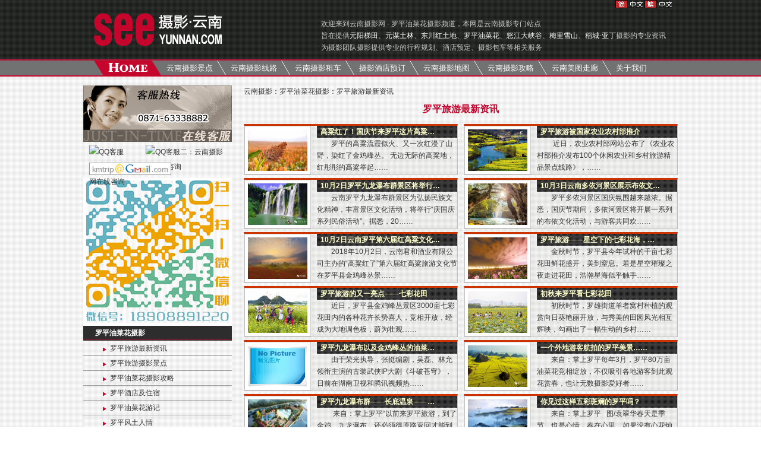

--- FILE ---
content_type: text/html
request_url: http://www.seeyunnan.com/luoping/info/Index.html
body_size: 11704
content:
<!DOCTYPE html PUBLIC "-//W3C//DTD XHTML 1.0 Transitional//EN" "http://www.w3.org/TR/xhtml1/DTD/xhtml1-transitional.dtd">
<html xmlns="http://www.w3.org/1999/xhtml">

<head>
<title>罗平旅游最新资讯：云南摄影</title>
<meta name="Description" content="罗平旅游最新资讯" />
<meta name="keywords" content="罗平,旅游,最新资讯" />
<meta http-equiv="Content-Type" content="text/html; charset=utf-8" />
<link rel="stylesheet" type="text/css" href="/style.css" />
<link rel="stylesheet" type="text/css" href="/foldmenu.css" />
<script type="text/javascript" src="/foldmenu/js/jquery.min.js"></script>
<script type="text/javascript" src="/foldmenu/js/jquery.easing.1.3.js"></script>
<script type="text/javascript" src="/foldmenu/js/xixi.js"></script>
</head>

<body>

<div id="top">
	<div class="main">
		<div class="logo">
			<a href="http://www.seeyunnan.com"><img alt="云南摄影网" src="/style_images/logo.gif" width="250" height="100" /></a>
		</div>
		<div class="right1">
			<a href="http://www.seeyunnan.com"><img alt="云南摄影网（简体）" src="/style_images/vison_cn.gif" width="46" height="14" /></a> 
			<a href="http://www.seeyunnan.net"><img alt="云南摄影网（繁体）" src="/style_images/vison_big5.gif" width="46" height="14" /></a>
		</div>
		<div class="right2">欢迎来到云南摄影网 - 罗平油菜花摄影频道，本网是云南摄影专门站点<br />
旨在提供<a title="元阳梯田" href="/yuanyang/Index.html">元阳梯田</a>、<a title="元谋土林" href="/yuanmou/Index.html">元谋土林</a>、<a title="东川红土地" href="/dongchuan/Index.html">东川红土地</a>、<a title="罗平油菜花" href="/luoping/Index.html">罗平油菜花</a>、<a title="怒江大峡谷" href="/nujiang/Index.html">怒江大峡谷</a>、<a title="梅里雪山" href="/meili/Index.html">梅里雪山</a>、<a title="稻城-亚丁" href="/daochen/Index.html">稻城-亚丁</a>摄影的专业资讯<br />
为摄影团队摄影提供专业的行程规划、酒店预定、摄影包车等相关服务</div>
	</div>
</div>

<div id="nav">
	<div class="main">
		<div class="menu">
			<a href="http://www.seeyunnan.com"><img alt="返回首页" src="/style_images/nav_home.gif" width="140" height="29" /></a>
		</div>
		<div class="menu"><a title="云南摄影景点" href="http://www.seeyunnan.com/site/Index.html">云南摄影景点</a></div>
		<div class="menu"><img src="/style_images/nav_line.gif" width="30" height="29" /></div>
		<div class="menu"><a title="云南摄影线路" href="http://www.seeyunnan.com/tour/Index.html">云南摄影线路</a></div>
		<div class="menu"><img src="/style_images/nav_line.gif" width="30" height="29" /></div>
		<div class="menu"><a title="云南摄影租车" href="http://www.seeyunnan.com/carrental/Index.html">云南摄影租车</a></div>
		<div class="menu"><img src="/style_images/nav_line.gif" width="30" height="29" /></div>
		<div class="menu"><a title="云南摄影酒店预订" href="http://www.seeyunnan.com/hotel/index.html">摄影酒店预订</a></div>
		<div class="menu"><img src="/style_images/nav_line.gif" width="30" height="29" /></div>
		<div class="menu"><a title="云南摄影地图" href="http://www.seeyunnan.com/map/index.html">云南摄影地图</a></div>
		<div class="menu"><img src="/style_images/nav_line.gif" width="30" height="29" /></div>
		<div class="menu"><a title="云南摄影攻略" href="http://www.seeyunnan.com/guide/index.html">云南摄影攻略</a></div>
		<div class="menu"><img src="/style_images/nav_line.gif" width="30" height="29" /></div>
		<div class="menu"><a title="云南美图走廊" href="http://www.seeyunnan.com/photoes/index.html">云南美图走廊</a></div>
		<div class="menu"><img src="/style_images/nav_line.gif" width="30" height="29" /></div>
		<div class="menu"><a title="关于我们" href="http://www.seeyunnan.com/aboutus/index.html">关于我们</a></div>
	</div>
</div>
<div id="main">
	<div id="foldmenu">
			<IMG src="/style_images/contact.jpg" width=250 height=95 /> 
		<div class=menu0_1><A href="tencent://message/?uin=375186502&site=www.seeyunnan.com&Menu=yes"><IMG title=点击进行云南摄影旅游预定咨询 border=0 alt=QQ客服一：云南摄影网在线咨询 src="http://wpa.qq.com/pa?p=2:375186502:41" /></A></div>
		<div class=menu0_2><A href="tencent://message/?uin=1932896828&site=www.seeyunnan.com&menu=yes"><IMG title=点击进行云南摄影旅游预定咨询 border=0 alt=QQ客服二：云南摄影网在线咨询 src="http://wpa.qq.com/pa?p=2:1932896828:41" /></A></div>
		<div class=menu0_2><A href="mailto:kmtrip@gmail.com"><IMG title=Gmail客服邮箱 border=0 alt=云南摄影Gmail邮箱 src="/style_images/gmail_kmtrip.gif" /></A></div>
		<IMG alt="" src="/style_images/wechat_189.png" />	
	  		<div class="menua_1"><a href="/luoping/index.html">
				罗平油菜花摄影</a></div>
	  		
<div class=menua_3><A href="/luoping/info/Index.html">罗平旅游最新资讯</A></div>

<div class=menua_3><A href="/luoping/canola/Index.html">罗平旅游摄影景点</A></div>

<div class=menua_3><A href="/luoping/guide/Index.html">罗平油菜花摄影攻略</A></div>

<div class=menua_3><A href="/luoping/hotel/Index.html">罗平酒店及住宿</A></div>

<div class=menua_3><A href="/luoping/travelnote/Index.html">罗平油菜花游记</A></div>

<div class=menua_3><A href="/luoping/folk/Index.html">罗平风土人情</A></div>

<div class=menua_3><A href="/luoping/around/Index.html">罗平周边景点</A></div>

<div class=menua_3><A href="/luoping/map/Index.html">罗平油菜花摄影地图</A></div>

<div class=menua_3><A href="/luoping/faq/Index.html">罗平油菜花摄影问答</A></div>

<div class=menua_3><A href="/luoping/news/Index.html">罗平旅游指南</A></div>
 	  <ul class="container">
	      <li class="menu">
	          <ul>
			    <li class="button"><a href="#" class="menu1_1">云南摄影热点地区</a></li>
	            <li class="dropdown">
	                <ul>
	                    <li><a class="menu1_2" title="元阳梯田" href="/yuanyang/Index.html">元阳梯田</a></li>
	                    <li><a class="menu1_2" title="元谋土林" href="/yuanmou/Index.html">元谋土林</a></li>
	                    <li><a class="menu1_2" title="东川红土地" href="/dongchuan/Index.html">东川红土地</a></li>
	                    <li><a class="menu1_2" title="罗平油菜花" href="/luoping/Index.html">罗平油菜花</a></li>
	                    <li><a class="menu1_2" title="怒江大峡谷" href="/nujiang/Index.html">怒江大峡谷摄影</a></li>
	                    <li><a class="menu1_2" title="梅里雪山" href="/meili/Index.html">梅里雪山</a></li>
	                    <li><a class="menu1_2" title="稻城-亚丁" href="/daochen/Index.html">稻城-亚丁</a></li>
	                </ul>
				</li>
	          </ul>
	      </li>
	      <li class="menu">
	          <ul>
			    <li class="button"><a href="#" class="menu2_1">元阳-梯田</a></li>
	            <li class="dropdown">
	                <ul>
	                    <li><a class="menu1_2" title="元阳梯田摄影" href="/yuanyang/Index.html">元阳梯田摄影</a></li>
						<li><a class="menu2_2" href="/yuanyang/terrace/Index.html">元阳梯田核心景区</a></li>
						<li><a class="menu2_2" href="/yuanyang/around/Index.html">元阳周边景点</a></li>
						<li><a class="menu2_2" href="/Special/lvyuanyang/Index.html">元阳梯田摄影线路</a></li>
						<li><a class="menu2_2" href="/yuanyang/hotel/Index.html">元阳酒店及住宿</a></li>
						<li><a class="menu2_2" href="/yuanyang/guide/Index.html">元阳梯田摄影攻略</a></li>
						<li><a class="menu2_2" href="/yuanyang/map/Index.html">元阳梯田摄影地图</a></li>
						<li><a class="menu2_2" href="/yuanyang/travelnote/Index.html">元阳梯田游记</a></li>
						<li><a class="menu2_2" href="/yuanyang/folk/Index.html">元阳梯田风土人情</a></li>
						<li><a class="menu2_2" href="/yuanyang/faq/Index.html">元阳梯田摄影问答</a></li>
						<li><a class="menu2_2" href="/yuanyang/news/Index.html">元阳旅游指南</a></li>
						<li><a class="menu2_2" href="/yuanyang/info/Index.html">元阳旅游最新资讯</a></li>
						<li><a class="menu2_2" href="/photoes/yuanyang/Index.html">元阳梯田摄影图片</a></li>
	                </ul>
				</li>
	          </ul>
	      </li>
	      <li class="menu">
	          <ul>
			    <li class="button"><a href="#" class="menu2_1">东川-红土地</a></li>
	            <li class="dropdown">
					<ul>
	                    <li><a class="menu1_2" title="东川红土地摄影" href="/dongchuan/Index.html">东川红土地摄影</a></li>
						<li><a class="menu2_2" href="/dongchuan/redland/Index.html">东川红土地景区</a></li>
						<li><a class="menu2_2" href="/dongchuan/hotel/Index.html">东川红土地酒店及住宿</a></li>
						<li><a class="menu2_2" href="/Special/lvdongchuan/Index.html">东川红土地摄影线路</a></li>
						<li><a class="menu2_2" href="/dongchuan/guide/Index.html">东川红土地摄影攻略</a></li>
						<li><a class="menu2_2" href="/dongchuan/around/Index.html">东川红土地周边景点</a></li>
						<li><a class="menu2_2" href="/dongchuan/folk/Index.html">东川红土地风土人情</a></li>
						<li><a class="menu2_2" href="/dongchuan/map/Index.html">东川红土地摄影地图</a></li>
						<li><a class="menu2_2" href="/dongchuan/faq/Index.html">东川红土地摄影问答</a></li>
						<li><a class="menu2_2" href="/dongchuan/travelnote/Index.html">东川红土地游记</a></li>
						<li><a class="menu2_2" href="/dongchuan/news/Index.html">东川红土地旅游指南</a></li>
						<li><a class="menu2_2" href="/dongchuan/info/Index.html">东川旅游最新资讯</a></li>
						<li><a class="menu2_2" href="/photoes/dongchuan/Index.html">东川红土地摄影图片</a></li>
					</ul>
				</li>
	          </ul>
	      </li>
	      <li class="menu">
	          <ul>
			    <li class="button"><a href="#" class="menu2_1">罗平-油菜花</a></li>
	            <li class="dropdown">
	                <ul>
	                    <li><a class="menu1_2" title="罗平油菜花摄影" href="/luoping/Index.html">罗平油菜花摄影</a></li>
						<li><a class="menu2_2" href="/luoping/canola/Index.html">罗平旅游摄影景区</a></li>
						<li><a class="menu2_2" href="/luoping/guide/Index.html">罗平油菜花摄影攻略</a></li>
						<li><a class="menu2_2" href="/luoping/hotel/Index.html">罗平酒店及住宿</a></li>
						<li><a class="menu2_2" href="/Special/lvluopin/Index.html">罗平油菜花摄影线路</a></li>
						<li><a class="menu2_2" href="/luoping/travelnote/Index.html">罗平油菜花游记</a></li>
						<li><a class="menu2_2" href="/luoping/folk/Index.html">罗平风土人情</a></li>
						<li><a class="menu2_2" href="/luoping/around/Index.html">罗平周边景点</a></li>
						<li><a class="menu2_2" href="/luoping/map/Index.html">罗平油菜花旅游地图</a></li>
						<li><a class="menu2_2" href="/luoping/faq/Index.html">罗平油菜花摄影问答</a></li>
						<li><a class="menu2_2" href="/luoping/news/Index.html">罗平旅游指南</a> </li>
						<li><a class="menu2_2" href="/luoping/info/Index.html">罗平旅游最新资讯</a></li>
						<li><a class="menu2_2" href="/photoes/luoping/Index.html">罗平油菜花摄影图片</a></li>
	                </ul>
				</li>
	          </ul>
	      </li>
	      <li class="menu">
	          <ul>
			    <li class="button"><a href="#" class="menu2_1">元谋-土林</a></li>
	            <li class="dropdown">
					<ul>
	                    <li><a class="menu1_2" title="元谋土林摄影" href="/yuanmou/Index.html">元谋土林摄影</a></li>
						<li><a class="menu2_2" href="/yuanmou/earthforest/Index.html">元谋土林景区</a></li>
						<li><a class="menu2_2" href="/yuanmou/hotel/Index.html">元谋土林酒店及住宿</a></li>
						<li><a class="menu2_2" href="/yuanmou/around/Index.html">元谋土林周边景点</a></li>
						<li><a class="menu2_2" href="/Special/lvyuanmou/Index.html">元谋土林摄影线路</a></li>
						<li><a class="menu2_2" href="/yuanmou/guide/Index.html">元谋土林摄影攻略</a></li>
						<li><a class="menu2_2" href="/yuanmou/map/Index.html">元谋土林摄影地图</a></li>
						<li><a class="menu2_2" href="/yuanmou/folk/Index.html">元谋土林风土人情</a></li>
						<li><a class="menu2_2" href="/yuanmou/faq/Index.html">元谋土林摄影问答</a></li>
						<li><a class="menu2_2" href="/yuanmou/travelnote/Index.html">元谋土林游记</a></li>
						<li><a class="menu2_2" href="/yuanmou/news/Index.html">元谋旅游指南</a></li>
						<li><a class="menu2_2" href="/yuanmou/info/Index.html">元谋旅游最新资讯</a></li>
						<li><a class="menu2_2" href="/photoes/yuanmou/Index.html">元谋土林摄影图片</a></li>
					</ul>
				</li>
	          </ul>
	      </li>
	      <li class="menu">
	          <ul>
			    <li class="button"><a href="#" class="menu2_1">怒江大峡谷</a></li>
	            <li class="dropdown">
					<ul>
	                    <li><a class="menu1_2" title="怒江大峡谷摄影" href="/nujiang/Index.html">怒江大峡谷摄影</a></li>
						<li><a class="menu2_2" href="/nujiang/canyon/Index.html">怒江大峡谷景区</a></li>
						<li><a class="menu2_2" href="/nujiang/guide/Index.html">怒江大峡谷摄影攻略</a></li>
						<li><a class="menu2_2" href="/nujiang/hotel/Index.html">怒江酒店及住宿</a></li>
						<li><a class="menu2_2" href="/Special/lvnujiang/Index.html">怒江大峡谷摄影线路</a></li>
						<li><a class="menu2_2" href="/nujiang/travelnote/Index.html">怒江大峡谷游记</a></li>
						<li><a class="menu2_2" href="/nujiang/folk/Index.html">怒江大峡谷风土人情</a></li>
						<li><a class="menu2_2" href="/nujiang/around/Index.html">怒江大峡谷周边景点</a></li>
						<li><a class="menu2_2" href="/nujiang/map/Index.html">怒江大峡谷摄影地图</a></li>
						<li><a class="menu2_2" href="/nujiang/faq/Index.html">怒江大峡谷摄影问答</a></li>
						<li><a class="menu2_2" href="/nujiang/news/Index.html">怒江大峡谷旅游指南</a></li>
						<li><a class="menu2_2" href="/nujiang/info/Index.html">怒江旅游最新资讯</a></li>
						<li><a class="menu2_2" href="/photoes/nujiang/Index.html">怒江大峡谷摄影图片</a></li>
					</ul>
				</li>
	          </ul>
	      </li>
	      <li class="menu">
	          <ul>
			    <li class="button"><a href="#" class="menu2_1">梅里雪山</a></li>
	            <li class="dropdown">
					<ul>
	                    <li><a class="menu1_2" title="梅里雪山摄影" href="/meili/Index.html">梅里雪山摄影</a></li>
						<li><a class="menu2_2" href="/meili/snowmt/Index.html">梅里雪山景区</a></li>
						<li><a class="menu2_2" href="/meili/hotel/Index.html">梅里雪山酒店及住宿</a></li>
						<li><a class="menu2_2" href="/Special/lvmeili/Index.html">梅里雪山摄影线路</a></li>
						<li><a class="menu2_2" href="/meili/around/Index.html">梅里雪山周边景点</a></li>
						<li><a class="menu2_2" href="/meili/guide/Index.html">梅里雪山摄影攻略</a></li>
						<li><a class="menu2_2" href="/meili/travelnote/Index.html">梅里雪山游记</a></li>
						<li><a class="menu2_2" href="/meili/folk/Index.html">梅里雪山风土人情</a></li>
						<li><a class="menu2_2" href="/meili/map/Index.html">梅里雪山摄影地图</a></li>
						<li><a class="menu2_2" href="/meili/faq/Index.html">梅里雪山摄影问答</a></li>
						<li><a class="menu2_2" href="/meili/news/Index.html">梅里雪山旅游指南</a> </li>
						<li><a class="menu2_2" href="/meili/info/Index.html">梅里雪山旅游最新资讯</a></li>
						<li><a class="menu2_2" href="/photoes/meili/Index.html">梅里雪山摄影图片</a></li>
					</ul>
				</li>
	          </ul>
	      </li>
	      <li class="menu">
	          <ul>
			    <li class="button"><a href="#" class="menu2_1">稻城-亚丁</a></li>
	            <li class="dropdown">
					<ul>
	                    <li><a class="menu1_2" title="稻城亚丁摄影" href="/daochen/Index.html">稻城亚丁摄影</a></li>
						<li><a class="menu2_2" href="/daochen/yading/Index.html">稻城亚丁景区</a></li>
						<li><a class="menu2_2" href="/daochen/hotel/Index.html">稻城亚丁酒店及住宿</a></li>
						<li><a class="menu2_2" href="/daochen/around/Index.html">稻城亚丁周边景点</a></li>
						<li><a class="menu2_2" href="/Special/lvdaochen/Index.html">稻城亚丁摄影线路</a></li>
						<li><a class="menu2_2" href="/daochen/guide/Index.html">稻城亚丁摄影攻略</a></li>
						<li><a class="menu2_2" href="/daochen/travelnote/Index.html">稻城亚丁游记</a></li>
						<li><a class="menu2_2" href="/daochen/folk/Index.html">稻城亚丁风土人情</a></li>
						<li><a class="menu2_2" href="/daochen/map/Index.html">稻城亚丁摄影地图</a></li>
						<li><a class="menu2_2" href="/daochen/faq/Index.html">稻城亚丁摄影问答</a></li>
						<li><a class="menu2_2" href="/daochen/news/Index.html">稻城亚丁旅游指南</a>
						<li><a class="menu2_2" href="/daochen/info/Index.html">稻城亚丁旅游最新资讯</a></li>
						<li><a class="menu2_2" href="/photoes/daocheng/Index.html">稻城亚丁摄影图片</a></li>
						</li>
					</ul>
				</li>
	          </ul>
	      </li>
	  </ul>
			<div class="menua_1">罗平油菜花摄影最新资讯</div>
			
			<div class="menua_2">
			<a title="罗平的高粱流霞似火、又一次红漫了山野，染红了金鸡峰丛。&nbsp;无边无际的高粱" href="/luoping/info/luoping_1258.html">高粱红了！国庆节来罗平这片高粱…</a>
			</div>
			
			<div class="menua_2">
			<a title="&nbsp;近日，农业农村部网站公布了《农业农村部推介发布100个休闲农业和乡村" href="/luoping/info/luoping_1257.html">罗平旅游被国家农业农村部推介</a>
			</div>
			
			<div class="menua_2">
			<a title="云南罗平九龙瀑布群景区为弘扬民族文化精神，丰富景区文化活动，将举行“庆国庆系列民" href="/luoping/info/luoping_1256.html">10月2日罗平九龙瀑布群景区将举…</a>
			</div>
			
			<div class="menua_2">
			<a title="罗平多依河景区国庆氛围越来越浓。据悉，国庆节期间，多依河景区将开展一系列的布依文" href="/luoping/info/luoping_1255.html">10月3日云南多依河景区展示布依…</a>
			</div>
			
			<div class="menua_2">
			<a title="2018年10月2日，云南君和酒业有限公司主办的“高粱红了”第六届红高粱旅游文化" href="/luoping/info/luoping_1254.html">10月2日云南罗平第六届红高粱文…</a>
			</div>
			
			<div class="menua_2">
			<a title="金秋时节，罗平县今年试种的千亩七彩花田鲜花盛开，美到窒息。若是星空璀璨之夜走进花" href="/luoping/info/luoping_1249.html">罗平旅游——星空下的七彩花海，…</a>
			</div>
			
			<div class="menua_2">
			<a title="近日，罗平县金鸡峰丛景区3000亩七彩花田内的各种花卉长势喜人，竞相开放，经成为" href="/luoping/info/luoping_1248.html">罗平旅游的又一亮点——七彩花田</a>
			</div>
			
			<div class="menua_2">
			<a title="初秋时节，罗雄街道羊者窝村种植的观赏向日葵艳丽开放，与秀美的田园风光相互辉映，勾" href="/luoping/info/luoping_1247.html">初秋来罗平看七彩花田</a>
			</div>
			
			<div class="menua_2">
			<a title="由于荣光执导，张挺编剧，吴磊、林允领衔主演的古装武侠IP大剧《斗破苍穹》，日前在" href="/luoping/info/luoping_1246.html">罗平九龙瀑布以及金鸡峰丛的油菜…</a>
			</div>
			
			<div class="menua_2">
			<a title="来自：掌上罗平每年3月，罗平80万亩油菜花竞相绽放，不仅吸引各地游客到此观花赏春" href="/luoping/info/luoping_1094.html">一个外地游客航拍的罗平美景……</a>
			</div>
			
			<div class="menua_1">罗平油菜花摄影热门资讯</div>
			
			<div class="menua_2">
			<a title="昆明到罗平自驾方案：一般从石林走，也可以从曲靖走。但是从曲靖走，路途上多出差不多" href="/luoping/faq/luoping_411.html">自驾车如何从昆明到罗平？</a>
			</div>
			
			<div class="menua_2">
			<a title="罗平最出名的观景点，从云南曲靖罗平县城沿324国道北东行12公里，有一处数不胜数" href="/luoping/canola/luoping_347.html">罗平金鸡峰丛摄影点</a>
			</div>
			
			<div class="menua_2">
			<a title="每年春节后，成千上万游人从四面八方来到罗平观花海，弄花潮，寻花思情。现在，罗平人" href="/luoping/faq/luoping_412.html">罗平最佳旅游时间是什么时候？</a>
			</div>
			
			<div class="menua_2">
			<a title="罗平地处滇东岩溶区，峰丛地貌分布广泛、发育典型，分布面积约200余平方公里，尤以" href="/luoping/canola/luoping_349.html">罗平十万大山摄影点</a>
			</div>
			
			<div class="menua_2">
			<a title="国家AAA级旅游景区，位于罗平县城东南40公里处的群山峻岭之中，布依山寨多依村旁" href="/luoping/canola/luoping_351.html">罗平多依河景区</a>
			</div>
			
			<div class="menua_2">
			<a title="&nbsp;2013年开业 136间房地址：罗平罗雄镇腊山路与永康路交汇处电话0" href="/luoping/hotel/luoping_869.html">罗平云之梦酒店（五星）</a>
			</div>
			
			<div class="menua_2">
			<a title="&nbsp;牛街螺丝田位于罗平县城西北十公里处。由串珠岩溶漏斗地质地貌构成的自然" href="/luoping/canola/luoping_348.html">罗平牛街螺丝田摄影点</a>
			</div>
			
			<div class="menua_2">
			<a title="罗平九龙瀑布群是国家AAAA级旅游区、云南省省级风景名胜区，位于罗平县城东北35" href="/luoping/canola/luoping_350.html">罗平九龙瀑布群</a>
			</div>
			
			<div class="menua_2">
			<a title="1、罗平金鸡峰丛：罗平最出名的观景点，从云南曲靖罗平县城沿324国道北东行12公" href="/luoping/guide/luoping_419.html">罗平油菜花摄影最佳观景点</a>
			</div>
			
			<div class="menua_2">
			<a title="&nbsp;" href="/luoping/map/luoping_392.html">云南元阳-罗平-昆明交通图</a>
			</div>
			
	</div>
	<div id="counten">
		<div class="guid"><a href='http://www.seeyunnan.com'>云南摄影</a>：<a href='/luoping/Index.html'>罗平油菜花摄影</a>：<a href='/luoping/info/Index.html'>罗平旅游最新资讯</a></div>
		<h1>罗平旅游最新资讯</h1>
		<div class="class">
	
			<div class="block3">
				<div class="pic"><a title="高粱红了！国庆节来罗平这片高粱…" href="/luoping/info/luoping_1258.html"><img class='pic1' src='/luoping/UploadFiles_9264/201809/2018092710225198.jpeg'  width='100' height='70' border='0'></a></div>
				<div class="righta">
					<h2><a title="高粱红了！国庆节来罗平这片高粱…" href="/luoping/info/luoping_1258.html">高粱红了！国庆节来罗平这片高粱…</a></h2>
					<div class="list">罗平的高粱流霞似火、又一次红漫了山野，染红了金鸡峰丛。&nbsp;无边无际的高粱地，红彤彤的高粱举起……</div>
				</div>
			</div>
	
			<div class="block3">
				<div class="pic"><a title="罗平旅游被国家农业农村部推介" href="/luoping/info/luoping_1257.html"><img class='pic1' src='/luoping/UploadFiles_9264/201809/2018092709552118.jpg'  width='100' height='70' border='0'></a></div>
				<div class="righta">
					<h2><a title="罗平旅游被国家农业农村部推介" href="/luoping/info/luoping_1257.html">罗平旅游被国家农业农村部推介</a></h2>
					<div class="list">&nbsp;近日，农业农村部网站公布了《农业农村部推介发布100个休闲农业和乡村旅游精品景点线路》，……</div>
				</div>
			</div>
	
			<div class="block3">
				<div class="pic"><a title="10月2日罗平九龙瀑布群景区将举行…" href="/luoping/info/luoping_1256.html"><img class='pic1' src='/luoping/UploadFiles_9264/201809/2018092709435888.jpg'  width='100' height='70' border='0'></a></div>
				<div class="righta">
					<h2><a title="10月2日罗平九龙瀑布群景区将举行…" href="/luoping/info/luoping_1256.html">10月2日罗平九龙瀑布群景区将举行…</a></h2>
					<div class="list">云南罗平九龙瀑布群景区为弘扬民族文化精神，丰富景区文化活动，将举行“庆国庆系列民俗活动”。据悉，20……</div>
				</div>
			</div>
	
			<div class="block3">
				<div class="pic"><a title="10月3日云南多依河景区展示布依文…" href="/luoping/info/luoping_1255.html"><img class='pic1' src='/luoping/UploadFiles_9264/201809/2018092709395746.jpg'  width='100' height='70' border='0'></a></div>
				<div class="righta">
					<h2><a title="10月3日云南多依河景区展示布依文…" href="/luoping/info/luoping_1255.html">10月3日云南多依河景区展示布依文…</a></h2>
					<div class="list">罗平多依河景区国庆氛围越来越浓。据悉，国庆节期间，多依河景区将开展一系列的布依文化活动，与游客共同欢……</div>
				</div>
			</div>
	
			<div class="block3">
				<div class="pic"><a title="10月2日云南罗平第六届红高粱文化…" href="/luoping/info/luoping_1254.html"><img class='pic1' src='/luoping/UploadFiles_9264/201809/2018092709313221.jpg'  width='100' height='70' border='0'></a></div>
				<div class="righta">
					<h2><a title="10月2日云南罗平第六届红高粱文化…" href="/luoping/info/luoping_1254.html">10月2日云南罗平第六届红高粱文化…</a></h2>
					<div class="list">2018年10月2日，云南君和酒业有限公司主办的“高粱红了”第六届红高粱旅游文化节在罗平县金鸡峰丛景……</div>
				</div>
			</div>
	
			<div class="block3">
				<div class="pic"><a title="罗平旅游——星空下的七彩花海，…" href="/luoping/info/luoping_1249.html"><img class='pic1' src='/luoping/UploadFiles_9264/201809/2018091810594785.jpg'  width='100' height='70' border='0'></a></div>
				<div class="righta">
					<h2><a title="罗平旅游——星空下的七彩花海，…" href="/luoping/info/luoping_1249.html">罗平旅游——星空下的七彩花海，…</a></h2>
					<div class="list">金秋时节，罗平县今年试种的千亩七彩花田鲜花盛开，美到窒息。若是星空璀璨之夜走进花田，浩瀚星海似乎触手……</div>
				</div>
			</div>
	
			<div class="block3">
				<div class="pic"><a title="罗平旅游的又一亮点——七彩花田" href="/luoping/info/luoping_1248.html"><img class='pic1' src='/luoping/UploadFiles_9264/201809/2018091810553979.jpg'  width='100' height='70' border='0'></a></div>
				<div class="righta">
					<h2><a title="罗平旅游的又一亮点——七彩花田" href="/luoping/info/luoping_1248.html">罗平旅游的又一亮点——七彩花田</a></h2>
					<div class="list">近日，罗平县金鸡峰丛景区3000亩七彩花田内的各种花卉长势喜人，竞相开放，经成为大地调色板，蔚为壮观……</div>
				</div>
			</div>
	
			<div class="block3">
				<div class="pic"><a title="初秋来罗平看七彩花田" href="/luoping/info/luoping_1247.html"><img class='pic1' src='/luoping/UploadFiles_9264/201809/2018091810523973.jpg'  width='100' height='70' border='0'></a></div>
				<div class="righta">
					<h2><a title="初秋来罗平看七彩花田" href="/luoping/info/luoping_1247.html">初秋来罗平看七彩花田</a></h2>
					<div class="list">初秋时节，罗雄街道羊者窝村种植的观赏向日葵艳丽开放，与秀美的田园风光相互辉映，勾画出了一幅生动的乡村……</div>
				</div>
			</div>
	
			<div class="block3">
				<div class="pic"><a title="罗平九龙瀑布以及金鸡峰丛的油菜…" href="/luoping/info/luoping_1246.html"><img src='/images/nopic.gif'  width='100' height='70' border='0'></a></div>
				<div class="righta">
					<h2><a title="罗平九龙瀑布以及金鸡峰丛的油菜…" href="/luoping/info/luoping_1246.html">罗平九龙瀑布以及金鸡峰丛的油菜…</a></h2>
					<div class="list">由于荣光执导，张挺编剧，吴磊、林允领衔主演的古装武侠IP大剧《斗破苍穹》，日前在湖南卫视和腾讯视频热……</div>
				</div>
			</div>
	
			<div class="block3">
				<div class="pic"><a title="一个外地游客航拍的罗平美景……" href="/luoping/info/luoping_1094.html"><img class='pic1' src='/luoping/UploadFiles_9264/201603/2016032911420082.jpg'  width='100' height='70' border='0'></a></div>
				<div class="righta">
					<h2><a title="一个外地游客航拍的罗平美景……" href="/luoping/info/luoping_1094.html">一个外地游客航拍的罗平美景……</a></h2>
					<div class="list">来自：掌上罗平每年3月，罗平80万亩油菜花竞相绽放，不仅吸引各地游客到此观花赏春，也让无数摄影爱好者……</div>
				</div>
			</div>
	
			<div class="block3">
				<div class="pic"><a title="罗平九龙瀑布群——长底温泉——…" href="/luoping/info/luoping_1093.html"><img class='pic1' src='/luoping/UploadFiles_9264/201603/2016032911361782.jpg'  width='100' height='70' border='0'></a></div>
				<div class="righta">
					<h2><a title="罗平九龙瀑布群——长底温泉——…" href="/luoping/info/luoping_1093.html">罗平九龙瀑布群——长底温泉——…</a></h2>
					<div class="list">&nbsp;来自：掌上罗平“以前来罗平旅游，到了金鸡、九龙瀑布，还必须得原路返回才能到其他景点，现在……</div>
				</div>
			</div>
	
			<div class="block3">
				<div class="pic"><a title="你见过这样五彩斑斓的罗平吗？" href="/luoping/info/luoping_1092.html"><img class='pic1' src='/luoping/UploadFiles_9264/201603/2016032911201685.jpg'  width='100' height='70' border='0'></a></div>
				<div class="righta">
					<h2><a title="你见过这样五彩斑斓的罗平吗？" href="/luoping/info/luoping_1092.html">你见过这样五彩斑斓的罗平吗？</a></h2>
					<div class="list">来自：掌上罗平&nbsp;&nbsp; 图/袁翠华春天是季节，也是心情，春在心里，如果没有心花灿烂，……</div>
				</div>
			</div>
	
			<div class="block3">
				<div class="pic"><a title="周末可搭赏花专列首到罗平看油菜…" href="/luoping/info/luoping_1091.html"><img src='/images/nopic.gif'  width='100' height='70' border='0'></a></div>
				<div class="righta">
					<h2><a title="周末可搭赏花专列首到罗平看油菜…" href="/luoping/info/luoping_1091.html">周末可搭赏花专列首到罗平看油菜…</a></h2>
					<div class="list">春暖花开，又到一年春游时。昨日，记者从昆明铁路局获悉，为满足周末短途游以及清明小长假客流出行需求，3……</div>
				</div>
			</div>
	
			<div class="block3">
				<div class="pic"><a title="带你玩转罗平马街新路线" href="/luoping/info/luoping_1090.html"><img class='pic1' src='/luoping/UploadFiles_9264/201603/2016032817135370.jpg'  width='100' height='70' border='0'></a></div>
				<div class="righta">
					<h2><a title="带你玩转罗平马街新路线" href="/luoping/info/luoping_1090.html">带你玩转罗平马街新路线</a></h2>
					<div class="list">到过金鸡峰丛和牛街螺丝田的朋友，你以为罗平油菜花的风景就仅此而已了嘛，答案是N0 NO NO。晚报记……</div>
				</div>
			</div>
	
			<div class="block3">
				<div class="pic"><a title="罗平油菜花新线路——左拥菜花右…" href="/luoping/info/luoping_1089.html"><img class='pic1' src='/luoping/UploadFiles_9264/201603/2016032817082367.jpg'  width='100' height='70' border='0'></a></div>
				<div class="righta">
					<h2><a title="罗平油菜花新线路——左拥菜花右…" href="/luoping/info/luoping_1089.html">罗平油菜花新线路——左拥菜花右…</a></h2>
					<div class="list">这段时间，只要进入罗平境内，坝区、山岗、梯田上到处都是成片成群怒放的油菜花，正值盛花期的罗平风景简直……</div>
				</div>
			</div>
	
			<div class="block3">
				<div class="pic"><a title="罗平新增一条旅游专线公路" href="/luoping/info/luoping_1039.html"><img src='/images/nopic.gif'  width='100' height='70' border='0'></a></div>
				<div class="righta">
					<h2><a title="罗平新增一条旅游专线公路" href="/luoping/info/luoping_1039.html">罗平新增一条旅游专线公路</a></h2>
					<div class="list">近日，罗平县芭蕉箐至三江口四级旅游专线公路路基全部贯通。此条旅游专线的建成通车，将极大的改善通往万峰……</div>
				</div>
			</div>
	
			<div class="block3">
				<div class="pic"><a title="罗平布依族特色商业街买卖不错" href="/luoping/info/luoping_1038.html"><img src='/images/nopic.gif'  width='100' height='70' border='0'></a></div>
				<div class="righta">
					<h2><a title="罗平布依族特色商业街买卖不错" href="/luoping/info/luoping_1038.html">罗平布依族特色商业街买卖不错</a></h2>
					<div class="list">今年建成的罗平县鲁布革乡木纳村布依族特色商业街，吸引20余户布依族特色旅游纪念品加工、销售户入驻，村……</div>
				</div>
			</div>
	
			<div class="block3">
				<div class="pic"><a title="2016年云南罗平国际油菜花文化旅…" href="/luoping/info/luoping_1037.html"><img src='/images/nopic.gif'  width='100' height='70' border='0'></a></div>
				<div class="righta">
					<h2><a title="2016年云南罗平国际油菜花文化旅…" href="/luoping/info/luoping_1037.html">2016年云南罗平国际油菜花文化旅…</a></h2>
					<div class="list">近日2016年中国.云南.罗平国际油菜花文化旅游节方案出炉。这届油菜花旅游节的主题是东方花园.魅力罗……</div>
				</div>
			</div>
	
			<div class="block3">
				<div class="pic"><a title="罗平国际油菜花文化旅游节荣获中…" href="/luoping/info/luoping_1027.html"><img src='/images/nopic.gif'  width='100' height='70' border='0'></a></div>
				<div class="righta">
					<h2><a title="罗平国际油菜花文化旅游节荣获中…" href="/luoping/info/luoping_1027.html">罗平国际油菜花文化旅游节荣获中…</a></h2>
					<div class="list">12月13日，第十届中国节庆产业年会在上海跨国采购会展中心盛大开幕，开幕仪式上，对荣获2015年度中……</div>
				</div>
			</div>
	
			<div class="block3">
				<div class="pic"><a title="罗平县全力推动旅游业转型升级" href="/luoping/info/luoping_1026.html"><img src='/images/nopic.gif'  width='100' height='70' border='0'></a></div>
				<div class="righta">
					<h2><a title="罗平县全力推动旅游业转型升级" href="/luoping/info/luoping_1026.html">罗平县全力推动旅游业转型升级</a></h2>
					<div class="list">罗平县积极适应旅游新常态，围绕 “旅游强县”发展战略，狠抓基础设施和重点旅游项目建设，积极培育和发展……</div>
				</div>
			</div>
	
			<div class="note"><div class="showpage">共 <b>35</b> 条资讯&nbsp;&nbsp;首页 | 上一页 | <font color="FF0000">1</font> <a href="/luoping/info/List_1.html">2</a> | <a href='/luoping/info/List_1.html'>下一页</a> | <a href='/luoping/info/List_1.html'>尾页  </a>&nbsp;<b>20</b>条资讯/页&nbsp;&nbsp;转到第<Input type='text' name='page' size='3' maxlength='5' value='1' onKeyPress="gopage(this.value,2)">页<script language='javascript'>
function gopage(page,totalpage){
  if (event.keyCode==13){
    if(Math.abs(page)>totalpage) page=totalpage;
    if(Math.abs(page)>1) window.location='/luoping/info/List_'+(totalpage-Math.abs(page)+1)+'.html';
    else  window.location='/luoping/info/Index.html';
  }
}
</script>
</div>
</div>
		</div>
		<div class="class">
			<div class="block1">
				<h2><a target="_blank" href="/Special/lvluopin/Index.html">罗平油菜花摄影旅游线路</a></h2>
				<div class="txt">
				
						<div class="tourlist">
							<div class="price">6290元</div>
							<a href="/tour/vip/tour_1235.html" target="_blank">元谋土林、东川红土地、罗平油菜花、弥勒温泉、元阳梯田、建水古城十日VIP摄影观光游</a>
						</div>
				
						<div class="tourlist">
							<div class="price">4570元</div>
							<a href="/tour/vip/tour_1233.html" target="_blank">罗平油菜花、弥勒温泉、元阳梯田、建水古城七日VIP摄影观光游</a>
						</div>
				
						<div class="tourlist">
							<div class="price">5360元</div>
							<a href="/tour/vip/tour_1232.html" target="_blank">罗平油菜花、弥勒温泉、文山普者黑、元阳梯田、建水古城八日VIP摄影观光游</a>
						</div>
				
						<div class="tourlist">
							<div class="price">5050元</div>
							<a href="/tour/vip/tour_1230.html" target="_blank">东川红土地、罗平油菜花、弥勒温泉、元阳梯田、建水古城八日VIP摄影观光游</a>
						</div>
				
						<div class="tourlist">
							<div class="price">5310元</div>
							<a href="/tour/tour/tour_1227.html" target="_blank">罗平油菜花、文山普者黑、坝美、元阳梯田、建水古城、元谋土林，东川红土地、轿子雪山13日观光游</a>
						</div>
				
						<div class="tourlist">
							<div class="price">4760元</div>
							<a href="/tour/tour/tour_1226.html" target="_blank">罗平油菜花、泸西城子古村、元阳梯田、建水古城、元谋土林，东川红土地、轿子雪山12日观光游</a>
						</div>
				
						<div class="tourlist">
							<div class="price">3980元</div>
							<a href="/tour/tour/tour_1225.html" target="_blank">罗平油菜花、文山普者黑、元阳梯田、建水古城、东川红土地、轿子雪山10日观光游</a>
						</div>
				
						<div class="tourlist">
							<div class="price">3080元</div>
							<a href="/tour/tour/tour_1224.html" target="_blank">罗平油菜花、泸西城子古村、元阳梯田、建水古城8日观光游</a>
						</div>
				
						<div class="tourlist">
							<div class="price">9800元</div>
							<a href="/tour/car/tour_1217.html" target="_blank">罗平油菜花、普者黑、坝美、元阳梯田、建水古城摄影包车自由行九日游</a>
						</div>
				
						<div class="tourlist">
							<div class="price">12800元</div>
							<a href="/tour/car/tour_1216.html" target="_blank">元谋土林、东川红土地、罗平油菜花、普者黑、坝美、元阳梯田摄影包车自由行十二日游</a>
						</div>
				
			<div class="note"><a target="_blank" href="/Special/lvluopin/Index.html"><strong>更多相关线路…</strong></a></div>
				</div>
			</div>
		</div>
	</div>
	
</div>

<div id=bottomline></div>
<div id=bottom>
			『<A href="http://www.seeyunnan.com/aboutus/Index.html">关于我们</A>』『<A href="http://www.seeyunnan.com/aboutus/question/Index.html">常见问题</A>』『<A href="http://www.seeyunnan.com/aboutus/seeyn/Index.html">预定说明</A>』<br />
			Copyright&copy;2012-2023 <A href="http://www.seeyunnan.com/">云南摄影</A>网（www.seeyunnan.com）版权所有<br />
			电话：0871－63338882 || 手机：18908891220<br />
			<A href="http://wpa.qq.com/msgrd?v=3&uin=375186502&site=www.seeyunnan.com&menu=yes" target=_blank><IMG title=点击这里给我发消息 border=0 alt=点击这里给我发消息 src="http://wpa.qq.com/pa?p=2:375186502:41 &r=0.4879932040348649" /></A> <A href="http://wpa.qq.com/msgrd?v=3&uin=1932896828&site=www.seeyunnan.com&menu=yes" target=_blank><IMG title=点击这里给我发消息 border=0 alt=点击这里给我发消息 src="http://wpa.qq.com/pa?p=2:1932896828:41 &r=0.4879932040348649" /></A> <A href="mailto:kmtrip@gmail.com"><IMG src="/style_images/gmail_kmtrip.gif" width=138 height=21 /></A>
			<div class="friendlink">
				友情链接：
				<a target="_blank" href="http://www.yn-golf.net">云南高尔夫</a>
				<a target="_blank" href="http://www.seeyunnan.com">云南摄影</a>
				<a target="_blank" href="http://www.yunnangolf.net">云南高尔夫（繁体）</a>
				<a target="_blank" href="http://www.seeyunnan.net">云南摄影（繁体）</a>
				<a target="_blank" href="http://www.yunnantour.net">云南旅游</a>
			</div>
</div> </body>

</html>

--- FILE ---
content_type: text/css
request_url: http://www.seeyunnan.com/style.css
body_size: 4609
content:
html {min-height:101%;}
body {
	background-image: url('style_images/bg_page.gif');
	padding: 0px;
	margin: 0px;
}
img {
	padding: 0px;
	margin: 0px;
	border-style: none;
}
li {margin:0; padding:0; border:0;}
ol {margin:0; padding:0; border:0;}
ul {margin:0; padding:0; border:0;}

a       {
	text-decoration: none;
}
a:active     {
	color: #CC3300
}
a:link       {
	color: #333333;
}
a:visited    {
	color: #333333
}
a:hover      {
	color: #CC3300
}

#top {
	background-image: url('style_images/top_bg.gif');
	width: 100%;
	height: 100px;
}
#top .main {
	width: 1000px;
	height: 100px;
	font-family: Verdana, 宋体, Arial;
	font-size: 12px;
	color: #CCCCCC;
	line-height: 20px;
	margin-right: auto;
	margin-left: auto;
	clear: both;
}
#top .main .logo {
	width: 250px;
	height: 100px;
	float: left;
}
#top .main .right1 {
	width: 740px;
	height: 20px;
	float: left;
	text-align: right;
}
#top .main .right2 {
	width: 590px;
	height: 50px;
	float: left;
	padding-top: 10px;
	padding-bottom: 10px;
	padding-left: 150px;
}
#top .main .right2 a{
	color: #FFFFFF;
}

#nav {
	background-image: url('style_images/nav_bg.gif');
	width: 100%;
	height: 29px;
}
#nav .main {
	width: 1000px;
	height: 29px;
	font-family: Verdana, 宋体, Arial;
	font-size: 13px;
	color: #FFFFFF;
	line-height: 29px;
	margin-right: auto;
	margin-left: auto;
	clear: both;
}
#nav .main .menu {
	width: auto;
	height: 29px;
	float: left;
	font-family: 微软雅黑,宋体, Arial, Helvetica, sans-serif;
}
#nav .main .menu a{
	color: #FFFFFF;
}
#nav .main .menu a:hover{
	color: #FFFF99;
}

#main {
	width: 1000px;
	height: auto;
	font-family: Verdana, 宋体, Arial;
	font-size: 12px;
	color: #FFFFFF;
	line-height: 20px;
	margin-right: auto;
	margin-left: auto;
	clear: both;
}
#counten {
	width: 740px;
	height: auto;
	font-family: Verdana, 宋体, Arial;
	font-size: 12px;
	color: #333333;
	line-height: 20px;
	margin-right: auto;
	margin-left: auto;
	float: right;
	margin-top: 15px;
}
#counten .guid{
	width: 730px;
	height: auto;
	font-family: Verdana, 宋体, Arial;
	font-size: 12px;
	color: #333333;
	line-height: 20px;
	margin-left: 10px;
}
#counten h1{
	width: 730px;
	height: auto;
	font-family: Verdana, 宋体, Arial;
	font-size: 16px;
	color: #C6052D;
	line-height: 20px;
	text-align: center;
	font-weight: bold;
	margin-top: 10px;
	margin-bottom: 10px;
	margin-left: 10px;
}
#counten .note {
	font-size: 12px;
	line-height: 20px;
	text-align: center;
	color: #333333;
	clear: both;
}
#counten .note1 {
	font-size: 12px;
	line-height: 20px;
	color: #333333;
	padding-left: 20px;
	border-top-style: solid;
	border-top-width: 1px;
	border-top-color: #999966;
	margin-top: 10px;
	float: left;
	width: 710px;
	margin-left: 10px;
}
#counten .mpart{
	width: 730px;
	height: auto;
	font-family: Verdana, 宋体, Arial;
	font-size: 14px;
	color: #333333;
	line-height: 20px;
	text-indent: 2em;
	margin-top: 5px;
	margin-bottom: 5px;
	float: left;
	margin-left: 10px;
}
#counten .mpart table{
	padding: 5px;
	margin: 0px 0px 0px 10px;
	width: auto;
	height: auto;
	font-family: Verdana, 宋体, Arial;
	font-size: 12px;
	color: #FFFFFF;
	line-height: 20px;
	text-align: center;
	float: right;
	text-indent: 0px;
	background-image: url('style_images/botom_bg.gif');
}
#counten .mpart img{
	padding: 5px;
	margin: 0px;
	text-align: center;
	text-indent: 0px;
	background-color: #FFFFFF;
}
#counten .mpart p{
	margin: 5px 0px 0px 0px;
	text-indent: 2em;
}
#counten .class{
	margin: 5px 0px 5px 0px;
	width: 100%;
	height: auto;
	font-family: Verdana, 宋体, Arial;
	font-size: 12px;
	color: #FFFFFF;
	line-height: 20px;
	text-indent: 0em;
}
#counten .class .readme{
	padding: 0px;
	width: 730px;
	text-indent: 2em;
	float: left;
	line-height: 20px;
	color: #333333;
	margin-left: 10px;
}
#counten .class .readme p{
	padding: 0px;
	margin-top: 5px;
	margin-bottom: 5px;
}
#counten .class .weather{
	border: 1px solid #008080;
	width: 240px;
	height: 140px;
	margin-left: 10px;
	float: right;
	vertical-align: middle;
	text-align: center;
	text-indent: 0px;
}
#counten .class .readme h1{
	margin: 10px 0px 10px 0px;
	width: 100%;
	height: auto;
	font-family: Verdana, 微软雅黑, 宋体, Arial;
	font-size: 16px;
	color: #C6052D;
	line-height: 20px;
	text-align: center;
	font-weight: bold;
}
#counten .class .slide{
	border: 1px solid #C0C0C0;
	width: 300px;
	height: 260px;
	float: right;
	line-height: 20px;
	text-indent: 0px;
}
#counten .class .intro{
	margin: 5px 0px 5px 5px;
	padding: 6px;
	width: 162px;
	height: auto;
	float: left;
	background-image: url('style_images/botom_bg.gif');
}
#counten .class .intro img{
	padding: 1px;
	margin: 0px;
	text-align: center;
	text-indent: 0px;
	background-color: #FFFFFF;
}
#counten .class .intro .tit{
	text-align: center;
	font-weight: bold;
	line-height: 20px;
}
#counten .class .intro .tit a{
	color: #FFFFFF;
}
#counten .class .intro .tit a:hover{
	color: #CC3300;
}
#counten .class .intro .con{
	text-indent: 2em;
}
#counten .class .intro1{
	margin: 0px 0px 5px 5px;
	padding: 5px;
	width: 345px;
	height: 75px;
	float: left;
	background-image: url('style_images/botom_bg.gif');
}
#counten .class .intro1 img{
	border-style: 0;
	padding: 1px;
	margin: 0px 5px 0px 0px;
	background-color: #FFFFFF;
		float: left;
		width: 100px;
		height: 70px;
	}
#counten .class .intro1 .tit{
	font-weight: bold;
	line-height: 20px;
	width: 240px;
}
#counten .class .intro1 .tit a{
	color: #FFFFFF;
}
#counten .class .intro1 .tit a:hover{
	color: #CC3300;
}
#counten .class .intro1 .con{
	text-indent: 2em;
	width: 235px;
	float: left;
	line-height: 18px;
}

#counten .class .intro2 {
	border: 1px solid #D7D7D7;
	margin: 5px 0px 0px 10px;
	padding: 5px;
	width: 347px;
	height: auto;
	font-size: 12px;
	color: #333333;
	line-height: 20px;
	float: left;
}
#counten .class .intro2 table {
	border-style: none;
	padding: 0px;
	margin: 0px;
	font-size: 12px;
	line-height: 20px;
	color: #333333;
	text-indent: 0px;
	width: 120px;
}
#counten .class .intro2 td {
	background-color: #FBF8E8;
	padding: 0px;
	margin: 0px;
}
#counten .class .intro2 .tit {
	padding: 0px;
	width: 100%;
	height: 20px;
	font-size: 12px;
	color: #FFFFFF;
	line-height: 20px;
	float: left;
	font-weight: bold;
	background-image: url('style_images/index_list2_tit.png');
	text-align: center;
}
#counten .class .intro2 .tit a{
	color: #FFFFCC;
}
#counten .class .intro2 .tit a:hover{
	color: #FFFFFF;
}
#counten .class .intro2 img {
	margin: 0px;
	float: left;
}
#counten .class .intro2 .pic {
	padding: 0px;
	margin: 0px;
	float: left;
}
#counten .class .intro2 .listpic {
	color: #333333;
	font-size: 12px;
	line-height: 20px;
	width: 130px;
	height: auto;
	float: left;
}
#counten .class .intro2 ul {
	color: #333333;
	font-size: 12px;
	line-height: 20px;
	width: 210px;
	height: auto;
	float: left;
}
#counten .class .intro2 ul li {
	background-position: left top;
	font-size: 12px;
	line-height: 20px;
	width: 190px;
	height: 20px;
	display: block;
	background-image: url('style_images/index_list_ul.png');
	padding-left: 25px;
}
#counten .class .intro2 ul li.ov {
	background-position: bottom left;
}

#counten .class .intro3 {
	border: 1px solid #D7D7D7;
	margin: 5px 0px 0px 10px;
	padding: 5px;
	width: 718px;
	height: auto;
	font-size: 12px;
	color: #333333;
	line-height: 20px;
	float: left;
}
#counten .class .intro3 table {
	border-style: none;
	padding: 0px;
	margin: 0px;
	font-size: 12px;
	line-height: 20px;
	color: #333333;
	text-indent: 0px;
}
#counten .class .intro3 td {
	padding: 0px;
	margin: 0px;
}
#counten .class .intro3 .tit {
	padding: 8px 0px 0px 0px;
	width: 100%;
	height: 22px;
	font-size: 12px;
	color: #333333;
	line-height: 20px;
	float: left;
	font-weight: bold;
	background-image: url('style_images/main_bar_top_2.gif');
	text-indent: 26px;
}
#counten .class .intro3 .tit a{
	color: #FFFFCC;
}
#counten .class .intro3 .tit a:hover{
	color: #FFFFFF;
}
#counten .class .intro3 img {
	margin: 0px;
	float: left;
}
#counten .class .intro3 .pic {
	padding: 0px;
	margin: 0px;
	float: left;
}
#counten .class .intro3 .listpic {
	color: #333333;
	font-size: 12px;
	line-height: 20px;
	width: 300px;
	height: auto;
	float: left;
	margin-right: 20px;
}
#counten .class .intro3 ul {
	color: #333333;
	font-size: 12px;
	line-height: 20px;
	width: 380px;
	height: auto;
	float: left;
}
#counten .class .intro3 ul li {
	background-position: left top;
	font-size: 12px;
	line-height: 20px;
	height: 20px;
	display: block;
	background-image: url('style_images/index_list_ul.png');
	padding-left: 25px;
}
#counten .class .intro3 ul li.ov {
	background-position: bottom left;
}

#counten .class .photo {
	border: 1px solid #D7D7D7;
	margin: 5px 0px 0px 10px;
	padding: 5px;
	width: 224px;
	height: auto;
	font-size: 12px;
	color: #333333;
	line-height: 20px;
	float: left;
}
#counten .class .photo table {
	border-style: none;
	padding: 0px;
	margin: 0px;
	font-size: 12px;
	line-height: 20px;
	color: #333333;
	text-indent: 0px;
}
#counten .class .photo td {
	background-color: #FBF8E8;
	padding: 0px;
	margin: 0px;
}
#counten .class .photo .tit {
	padding: 0px;
	width: 100%;
	height: 20px;
	font-size: 12px;
	color: #FFFFFF;
	line-height: 20px;
	float: left;
	font-weight: bold;
	background-image: url('style_images/index_list2_tit.png');
	text-align: center;
}
#counten .class .photo .tit a{
	color: #FFFFCC;
}
#counten .class .photo .tit a:hover{
	color: #FFFFFF;
}
#counten .class .photo img {
	margin: 0px;
	float: left;
}
#counten .class .photo .pic {
	padding: 0px;
	margin: 0px;
	float: left;
}
#counten .class .photo_ch{
	border: 1px solid #D7D7D7;
	margin: 5px 0px 0px 10px;
	padding: 5px;
	width: 347px;
	height: auto;
	font-size: 12px;
	color: #333333;
	line-height: 20px;
	float: left;
}
#counten .class .photo_ch .tit {
	padding: 0px;
	height: 20px;
	font-size: 12px;
	color: #FFFFFF;
	line-height: 20px;
	font-weight: bold;
	background-image: url('style_images/index_list2_tit.png');
	text-align: center;
}
#counten .class .photo_ch .tit a{
	color: #FFFFCC;
}
#counten .class .photo_ch .tit a:hover{
	color: #FFFFFF;
}
#counten .class .photo_ch .list{
	font-size: 12px;
	line-height: 20px;
	height: 20px;
	text-indent: 25px;
}
#counten .class .photo_ch .list a{
	background-position: left;
	background: url('style_images/index_list_ul.png');
	display: block;
}
#counten .class .photo_ch .list a:hover{
	background-position: left bottom;
	color: #CC3300;
	display: block;
}
#counten .class .photo_ch1{
	margin: 0px 0px 0px 10px;
	width: auto;
	height: auto;
	font-family: Verdana, 宋体, Arial;
	font-size: 12px;
	line-height: 20px;
	text-indent: 0em;
	clear: both;
}
#counten .class .photo_ch1 H2{
	padding: 8px 0px 0px 25px;
	margin: 5px 0px 0px 0px;
	width: 705px;
	height: 22px;
	font-family: Verdana, 宋体, Arial;
	font-size: 12px;
	text-indent: 0em;
	color: #CC0000;
	background-image: url('style_images/main_bar_top_1.gif');
}
#counten .class .photo_ch1 H2 a{
	color: #CC0000;
}
#counten .class .photo_ch1 .txt{
	border: 1px solid #C0C0C0;
	padding: 5px;
	margin: 0px;
	background-image: url('style_images/tour_bg.png');
}
#counten .class .photo_ch1 .txt img{
	border: 1px solid #CCCCCC;
	padding: 5px;
	margin: 5px;
	width: 154px;
	height: 120px;
	background-color: #FFFFFF;
}




#counten .class .listtit {
	margin: 5px 0px 5px 10px;
	width: 720px;
	height: 20px;
	font-size: 12px;
	color: #FFFFFF;
	line-height: 20px;
	float: left;
	font-weight: bold;
	background-image: url('style_images/index_list1.gif');
	padding-left: 10px;
}
#counten .class .newpic {
	margin: 0px 0px 0px 10px;
	width: 730px;
	float: left;
}
#counten .class .note {
	font-size: 12px;
	line-height: 20px;
	text-align: center;
	color: #333333;
	clear: both;
}
#counten .class .block1{
	margin: 0px 0px 0px 10px;
	width: auto;
	height: auto;
	font-family: Verdana, 宋体, Arial;
	font-size: 12px;
	line-height: 20px;
	text-indent: 0em;
	clear: both;
}
#counten .class .block1 H2{
	padding: 8px 0px 0px 25px;
	margin: 5px 0px 0px 0px;
	width: 705px;
	height: 22px;
	font-family: Verdana, 宋体, Arial;
	font-size: 12px;
	text-indent: 0em;
	color: #CC0000;
	background-image: url('style_images/main_bar_top_1.gif');
}
#counten .class .block1 H2 a{
	color: #CC0000;
}
#counten .class .block1 .txt{
	border: 1px solid #C0C0C0;
	padding: 5px;
	margin: 0px 0px 5px 0px;
	width: 718px;
	height: auto;
	font-family: Verdana, 宋体, Arial;
	font-size: 12px;
	text-indent: 0em;
	color: #333333;
	background-image: url('style_images/tour_bg.png');
	float: left;
}
#counten .class .block1 .txt img{
	border: 1px solid #CCCCCC;
	padding: 5px;
	margin: 0px;
	width: 135px;
	height: 100px;
	background-color: #FFFFFF;
	float: left;
}
#counten .class .block1 .txt .righta{
	width: 560px;
	float: left;
	margin-left: 10px;
}
#counten .class .block1 .txt .righta .tit{
	font-family: 微软雅黑, 宋体, Arial, Helvetica, sans-serif;
	font-size: 12px;
	line-height: 25px;
	font-weight: bold;
}
#counten .class .block1 .txt .righta .tit .price{
	font-size: 12px;
	line-height: 25px;
	font-weight: bold;
	color: #CC3300;
	width: 100px;
	float: right;
	text-align: right;
}
#counten .class .block1 .txt .righta .tit .price1{
	font-size: 12px;
	line-height: 25px;
	font-weight: bold;
	width: 50px;
	float: right;
	text-align: right;
}
#counten .class .block1 .txt .tourlist{
	font-family: 微软雅黑, 宋体, Arial, Helvetica, sans-serif;
	font-size: 12px;
	line-height: 20px;
	clear: both;
	height: 20px;
}
#counten .class .block1 .txt .tourlist a{
	background-image: url('style_images/index_list_ul.png');
	background-repeat: no-repeat;
	display: block;
	padding-left: 25px;
}
#counten .class .block1 .txt .tourlist a:hover{
	background-position: left bottom;
	padding-left: 25px;
}
#counten .class .block1 .txt .tourlist .price{
	font-size: 12px;
	line-height: 20px;
	font-weight: bold;
	color: #CC3300;
	width: 90px;
	float: right;
	text-align: right;
}
#counten .class .block1 .txt .righta .txt_1{
	font-family: 宋体, Arial, Helvetica, sans-serif;
	line-height: 18px;
	text-indent: 0px;
	font-size: 12px;
	clear: both;
}
#counten .class .block1 .bot{
	padding: 0px;
	margin: 0px;
	width: 730px;
	height: 3px;
	text-indent: 0em;
	background-image: url('style_images/main_bar_bot.gif');
	line-height: 3px;
	float: left;
}
#counten .class .block1 .txt ul {
	background: url('style_images/index_list_ul.png') no-repeat;
	color: #333333;
	font-size: 12px;
	line-height: 20px;
	padding-left: 25px;
	margin-bottom: 1px;
	width: 548px;
	height: 22px;
	display: block;
	float: left;
}
#counten .class .block1 .txt ul.ov {
	background-position: bottom left;
}
#counten .class .block1 .txt ul li.tour {
	color: #333333;
	font-size: 12px;
	line-height: 20px;
	width: 425px;
	height: 20px;
	display: block;
	float: left;
}
#counten .class .block1 .txt ul li.price {
	color: #FF3300;
	font-size: 12px;
	line-height: 20px;
	width: 115px;
	height: 20px;
	display: block;
	float: left;
	text-align: center;
}

#counten .class .block2{
	margin: 0px 0px 0px 10px;
	width: 360px;
	height: auto;
	font-family: Verdana, 宋体, Arial;
	font-size: 12px;
	line-height: 20px;
	text-indent: 0em;
	float: left;
}
#counten .class .block2 H2{
	padding: 8px 0px 0px 25px;
	margin: 5px 0px 0px 0px;
	width: 335px;
	height: 22px;
	font-family: Verdana, 宋体, Arial;
	font-size: 12px;
	text-indent: 0em;
	color: #CC0000;
	background-image: url('style_images/main_bar_top_2.gif');
}
#counten .class .block2 H2 a{
	color: #CC0000;
}
#counten .class .block2 .txt{
	border: 1px solid #C7C7C7;
	padding: 5px 0px 5px 5px;
	margin: 0px;
	width: 353px;
	font-family: Verdana, 宋体, Arial;
	font-size: 12px;
	text-indent: 0em;
	color: #333333;
	float: left;
}
#counten .class .block2 .txt .pic{
	padding: 0px;
	margin: 0px;
	float: left;
}
#counten .class .block2 .txt img{
	border: 1px solid #CCCCCC;
	padding: 5px;
	margin: 0px;
	background-color: #FFFFFF;
	float: left;
}
#counten .class .block2 .txt .righta{
	width: 200px;
	float: left;
	margin-left: 10px;
	height: 120px;
}
#counten .class .block2 .txt .righta .list{
	font-family: 宋体, Arial, Helvetica, sans-serif;
	font-size: 12px;
	line-height: 20px;
}
#counten .class .block3{
	border-style: solid;
	border-width: 3px 1px 1px 1px;
	border-color: #CC3300 #C0C0C0 #C0C0C0 #C0C0C0;
	background-position: center;
	margin: 5px 0px 0px 10px;
	width: 358px;
	height: auto;
	font-family: Verdana, 宋体, Arial;
	font-size: 12px;
	line-height: 20px;
	text-indent: 0em;
	float: left;
	background-image: url('style_images/main_bar_txt.gif');
}
#counten .class .block3 .pic{
	padding: 0px;
	margin: 0px 10px 0px 0px;
	float: left;
}
#counten .class .block3 img{
	border: 1px solid #CCCCCC;
	padding: 5px;
	margin: 0px;
	background-color: #FFFFFF;
	float: left;
}
#counten .class .block3 .righta{
	width: 236px;
	float: left;
	color: #333333;
}
#counten .class .block3 .righta H2{
	padding: 0px;
	margin: 0px;
	height: 20px;
	font-family: Verdana, 宋体, Arial;
	font-size: 12px;
	text-indent: 0.5em;
	color: #CC0000;
	background-image: url('style_images/index_list1.gif');
	line-height: 20px;
}
#counten .class .block3 .righta H2 a{
	color: #FFFFCC;
}
#counten .class .block3 .righta .list{
	font-family: 宋体, Arial, Helvetica, sans-serif;
	font-size: 12px;
	line-height: 20px;
	text-indent: 2em;
}

#counten .tour{
	font-family: 微软雅黑, 宋体, Arial, Helvetica, sans-serif;
	margin-left: 10px;
	color: #000000;
	text-indent: 0px;
	font-size: 12px;
}
#counten .tour table{
	padding: 0px;
	margin: 0px;
	width: 100%;
	background-image: none;
	color: #333333;
	float: none;
}
#counten .tour td{
	border-bottom-style: solid;
	border-bottom-width: 1px;
	border-bottom-color: #333333;
	padding-left: 10px;
	padding-top: 5px;
}
#counten .tour a{
	color: #993333;
}
#counten .tour .nottit1{
	padding: 8px 0px 0px 25px;
	margin: 5px 0px 0px 0px;
	height: 22px;
	font-size: 12px;
	text-indent: 0em;
	color: #CC0000;
	background-image: url('style_images/main_bar_top_1.gif');
	font-weight: bold;
	clear: both;
}
#counten .tour .nottit2{
	padding: 8px 0px 0px 25px;
	margin: 5px 0px 0px 0px;
	height: 22px;
	font-size: 12px;
	text-indent: 0em;
	color: #CC0000;
	background-image: url('style_images/main_bar_top_2.gif');
	font-weight: bold;
	clear: both;
}
#counten .tour .feat {
	clear: both;
}
#counten .tour .feat p{
	line-height: 20px;
	margin: 2px 0px 0px 0px;
	padding: 2px 0px 0px 104px;
	line-height: 20px;
	text-indent: -84px;
	background-image: url('style_images/tour_star.png');
	background-repeat: no-repeat;
}
#counten .tour .feat table{
	padding: 0px;
	margin: 0px;
	width: auto;
	height: auto;
	color: #FFFFFF;
	text-align: center;
	text-indent: 0px;
	background-image: url('style_images/botom_bg.gif');
	float: none;
}
#counten .tour .feat td{
	border-style: none;
	padding: 0px;
}
#counten .tour .feat img{
	padding: 5px;
	margin: 10px;
	text-align: center;
	text-indent: 0px;
	background-color: #FFFFFF;
}
#counten .tour .itiner {
	border-style: solid;
	border-width: 1px;
	border-color: #C0C0C0;
	padding: 1px;
	float: left;
	background-image: url('style_images/tour_bg.png');
	width: 726px;
	margin-bottom: 5px;
}
#counten .tour .itiner .day {
	font: 16px Verdana, 宋体, Arial, Helvetica, sans-serif;
	width: 60px;
	color: #CC3300;
	line-height: 20px;
	font-weight: bold;
	height: 45px;
	text-align: center;
	padding-top: 30px;
	background-image: url('style_images/tour_itiner_day.png');
	background-repeat: no-repeat;
	padding-left: 2px;
	float: left;
}
#counten .tour .itiner .trip {
	font: 16px 微软雅黑, 宋体, Arial, Helvetica, sans-serif;
	width: 660px;
	line-height: 25px;
	font-weight: bold;
	height: 25px;
	float: left;
	vertical-align: middle;
	font-size: 14px;
	text-indent: 10px;
}
#counten .tour .itiner .meal {
	width: 660px;
	line-height: 25px;
	height: 25px;
	float: left;
	font-size: 14px;
	background-image: url('style_images/tour_itiner_meal.png');
	background-repeat: no-repeat;
	text-indent: 40px;
}
#counten .tour .itiner .hotel {
	width: 660px;
	line-height: 25px;
	height: 25px;
	float: left;
	font-size: 14px;
	background-image: url('style_images/tour_itiner_hotel.png');
	background-repeat: no-repeat;
	text-indent: 40px;
}
#counten .tour .itiner .bot{
	padding: 0px;
	margin: 0px;
	width: 729px;
	height: 3px;
	text-indent: 0em;
	background-image: url('style_images/main_bar_bot.gif');
	line-height: 3px;
	float: left;
}
#counten .tour .itiner .txt {
	padding: 5px;
	clear: both;
	background-image: url('style_images/bg_page.gif');
	border-top-style: solid;
	border-top-width: 1px;
	border-top-color: #C0C0C0;
}
#counten .tour .itiner .txt p{
	margin-bottom: 10px;
	margin-top: 10px;
	line-height: 18px;
}
#counten .tour .exprice{
	margin: 5px;
	padding: 0px 0px 0px 5em;
	line-height: 20px;
	text-indent: -5em;
	clear: both;
}
#counten .tour .exnote{
	margin: 5px;
	padding: 2px 0px 0px 20px;
	line-height: 20px;
	background-image: url('style_images/tour_star.png');
	background-repeat: no-repeat;
	clear: both;
}
#counten .tour .buttn{
	margin-top: 10px;
	margin-bottom: 10px;
}

#counten .tour .buttn ul{
}
#counten .tour .buttn li{
	line-height: 20px;
	width: 120px;
	height: 20px;
	display: block;
	text-align: center;
	float: left;
}
#counten .tour .buttn li a{
	border: 1px solid #000000;
	display: block;
	background-color: #C0C0C0;
	color: #000000;
}
#counten .tour .buttn li a:hover{
	background-color: #CCCCCC;
}
#counten .tour .buttn li.space{
	width: 2px;
	background-color: #FFFFFF;
}

#counten .photo{
	font-family: 微软雅黑, 宋体, Arial, Helvetica, sans-serif;
	margin-left: 10px;
	color: #000000;
	text-indent: 0px;
	font-size: 12px;
}
#counten .photo table{
	background-image: url('style_images/botom_bg.gif');
	color: #FFFFFF;
}
#counten .photo img{
	border: 5px solid #FFFFFF;
	margin: 5px;
}
#counten .photo input{
	border: 0px;
	margin: 10px;
}
#counten .photo .title{
	color: #CC3300;
	text-indent: 30px;
	font-size: 12px;
	background-image: url('style_images/main_bar_top_2.gif');
	text-align: left;
	height: 22px;
	font-weight: bold;
	padding-top: 8px;
}
#counten .photo .txt{
	padding: 5px;
	color: #000000;
	text-indent: 2em;
	font-size: 12px;
	text-align: left;
	line-height: 20px;
}
#counten .photo .txt p{
	color: #000000;
	text-indent: 2em;
	font-size: 12px;
	text-align: left;
	line-height: 20px;
	margin-bottom: 5px;
	margin-top: 0px;
}


#bottomline {
	padding: 0px;
	background-image: url('style_images/botom_line.gif');
	width: 100%;
	height: 7px;
	line-height: 7px;
	clear: both;
}
#bottom {
	padding: 5px 0px 5px 0px;
	background-image: url('style_images/botom_bg.gif');
	width: 100%;
	font-family: Verdana, 宋体, Arial;
	font-size: 12px;
	color: #FFFFFF;
	line-height: 18px;
	text-align: center;
}
#bottom a:active     {
	text-decoration: underline;
	color: #CC3300
}
#bottom a:link       {
	text-decoration: none;
	color: #FFFFFF;
}
#bottom a:visited    {
	text-decoration: none;
	color: #FFFFFF
}
#bottom a:hover      {
	text-decoration: underline;
	color: #CC3300
}


--- FILE ---
content_type: text/css
request_url: http://www.seeyunnan.com/foldmenu.css
body_size: 1251
content:
#foldmenu{
	/* The main container */
	padding: 0px;
	width: 250px;
	position: relative;
	margin-top: 15px;
	margin-right: 0px;
	margin-bottom: 15px;
	float: left;
}
#foldmenu .menu0_1{
	/* The main container */
	margin: 5px 10px 0px 10px;
	padding: 0px;
	width: 75px;
	position: relative;
	float: left;
	height: 25px;
	line-height: 25px;
}
#foldmenu .menu0_2{
	/* The main container */
	margin: 5px 0px 0px 10px;
	padding: 0px;
	width: 140px;
	position: relative;
	float: left;
	height: 25px;
	line-height: 25px;
}
#foldmenu .menua_1 {
	background: url('foldmenu/images/menu1_1.gif') top;
	color: #FFFFFF;
	font-size: 12px;
	font-weight: bold;
	font-family: Verdana, 宋体, Arial;
	line-height: 25px;
	margin-bottom: 1px;
	width: 250px;
	height: 25px;
	display: block;
	text-indent: 20px;
	clear: both;
}
#foldmenu .menua_1 a{
	background: url('foldmenu/images/menu1_1.gif') top;
	color: #FFFFFF;
	display: block;
}
#foldmenu .menua_1 a:hover{
	background-position: bottom;
	color: #FFFF00;
	display: block;
}
#foldmenu .menua_2 {
	font-size: 12px;
	font-family: Verdana, 宋体, Arial;
	line-height: 18px;
	width: 250px;
	height: 18px;
	display: block;
	text-indent: 45px;
}
#foldmenu .menua_2 a{
	background: url('foldmenu/images/menu2_2.gif') top;
	color: #333333;
	display: block;
}
#foldmenu .menua_2 a:hover{
	background-position: bottom;
	color: #CC3300;
}
#foldmenu .menua_3 {
	font-size: 12px;
	font-family: Verdana, 宋体, Arial;
	line-height: 25px;
	width: 250px;
	height: 25px;
	display: block;
	text-indent: 45px;
}
#foldmenu .menua_3 a{
	background: url('foldmenu/images/menu2_1.gif') top;
	color: #333333;
	display: block;
}
#foldmenu .menua_3 a:hover{
	background-position: bottom;
	color: #CC3300;
}
#foldmenu .menua_tour {
	font-size: 12px;
	font-family: Verdana, 宋体, Arial;
}
#foldmenu .menua_tour a{
	background-position: left top;
	background: url('foldmenu/images/tour_list.png');
	color: #333333;
	line-height: 18px;
	width: 250px;
	height: 38px;
	display: block;
	text-indent: 20px;
	background-repeat: no-repeat;
	vertical-align: middle;
}
#foldmenu .menua_tour a:hover{
	background-position: left bottom;
	color: #CC3300;
}

ul{
	margin:0;
	padding:0;
}

ul.container{
	/* The topmost UL */
	width: 250px;
	margin: 0;
	padding: 0px;
	clear: both;
}

li{
	list-style:none;
	text-align:left;
}

li.menu{
	/* The main list elements */
	padding:2px 0;
	width:100%;
}

li.button a{
	/* The section titles */
	display: block;
	font-family: Verdana, 宋体, Arial;
	font-size: 12px;
	height: 25px;
	overflow: hidden;
	position: relative;
	width: 250px;
	font-weight: bold;
}

li.button a:hover{
	/* Removing the inherited underline from the titles */
	text-decoration:none;
}

li.button a span{
	/* This span acts as the right part of the section's background */
	height:44px;
	position:absolute;
	right:0;
	top:0;
	width:4px;
	display:block;
}

li.button a.menu1_1 {
	background: url('foldmenu/images/menu1_1.gif') repeat-x left top;
	color: #FFFFFF;
	font-size: 12px;
	font-weight: bold;
	font-family: Verdana, 宋体, Arial;
	line-height: 25px;
	padding-left: 20px;
	margin-bottom: 1px;
	width: 230px;
	height: 25px;
}
li.button a.menu2_1 {
	background: url('foldmenu/images/menu2_1.gif') repeat-x left top;
	color: #333333;
	font-size: 12px;
	font-weight: bold;
	font-family: Verdana, 宋体, Arial;
	line-height: 25px;
	padding-left: 45px;
	width: 205px;
	height: 25px;
}

li.button a:hover{
	background-position: bottom left;
	color: #CC3300;
}
li.button a:hover span{ background-position:bottom right;}

.dropdown{
	/* The expandable lists */
	display:none;
	padding-top:5px;
	width:100%;
}

.dropdown li a.menu1_2 {
	background: url('foldmenu/images/menu1_2.gif') repeat-x left top;
	color: #333333;
	font-size: 12px;
	font-weight: bold;
	font-family: Verdana, 宋体, Arial;
	line-height: 20px;
	padding-left: 30px;
	margin-bottom: 1px;
	width: 220px;
	height: 20px;
	display: block;
}
.dropdown li a.menu2_2 {
	background: url('foldmenu/images/menu2_2.gif') repeat-x left top;
	color: #333333;
	font-size: 12px;
	font-family: Verdana, 宋体, Arial;
	line-height: 18px;
	padding-left: 45px;
	width: 205px;
	height: 18px;
	display: block;
}
.dropdown li a:hover{
	background-position: bottom left;
	color: #CC3300;
}
